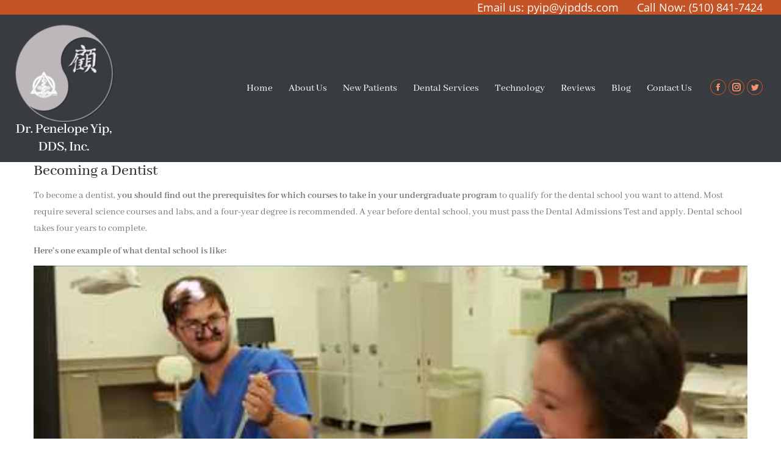

--- FILE ---
content_type: application/javascript; charset=UTF-8
request_url: https://www.yipdds.com/wp-content/cache/min/1/wp-content/plugins/parallax_video_backgrounds_vc/assets/js/jquery.vhparallax.js?ver=1758905270
body_size: 656
content:
(function($){var $window=jQuery(window);var windowHeight=$window.height();$window.resize(function(){windowHeight=$window.height()});jQuery.fn.vparallax=function(xpos,speedFactor,outerHeight){var $this=jQuery(this);var getHeight;var firstTop;var paddingTop=0;if(outerHeight){getHeight=function(jqo){return jqo.outerHeight(!0)}}else{getHeight=function(jqo){return jqo.height()}}
if(arguments.length<1||xpos===null)xpos="50%";if(arguments.length<2||speedFactor===null)speedFactor=0.5;if(arguments.length<3||outerHeight===null)outerHeight=!0;function update(){var pos=$window.scrollTop();$this.each(function(){firstTop=jQuery(this).offset().top;var $element=jQuery(this);var top=$element.offset().top;var height=getHeight($element);if(top+height<pos||top>pos+windowHeight){return}
var f=Math.round((firstTop-pos)*speedFactor);f=-f;if(jQuery(this).parent().hasClass('vcpb-mlvp-jquery'))
var is_img_parallax_disable_on_mobile=jQuery(this).parent().parent().data('img-parallax-mobile-disable').toString();else var is_img_parallax_disable_on_mobile=jQuery(this).parent().data('img-parallax-mobile-disable').toString();if(!/Android|webOS|iPhone|iPad|iPod|BlackBerry|IEMobile|Opera Mini/i.test(navigator.userAgent))
var is_mobile='false';else var is_mobile='true';if(is_img_parallax_disable_on_mobile=='true'&&is_mobile=='true')
var disable_row_parallax_effect='true';else var disable_row_parallax_effect='false';if(disable_row_parallax_effect=='false'){jQuery(this).css('backgroundPosition',xpos+" "+f+"px")}})}
$window.bind('scroll',update).resize(update);update()};jQuery.fn.hparallax=function(xpos,speedFactor,outerHeight){var $this=jQuery(this);var getHeight;var firstTop;var paddingTop=0;if(outerHeight){getHeight=function(jqo){return jqo.outerHeight(!0)}}else{getHeight=function(jqo){return jqo.height()}}
if(arguments.length<1||xpos===null)xpos="50%";if(arguments.length<2||speedFactor===null)speedFactor=0.5;if(arguments.length<3||outerHeight===null)outerHeight=!0;speedFactor=(jQuery(this).data('parallax_sense'))/100;xpos='0px';var prev_pos=$window.scrollTop();function update(){var pos=$window.scrollTop();$this.each(function(){firstTop=jQuery(this).offset().top;var $element=jQuery(this);var top=$element.offset().top;var height=getHeight($element);if(top+height<pos||top>pos+windowHeight){return}
var bg=jQuery(this).css('backgroundPosition');var pxpos=bg.indexOf('px');var bgxpos=bg.substring(0,pxpos);var f=0;if(prev_pos-pos<=0){f=parseInt(bgxpos)-parseInt(speedFactor*(Math.abs(prev_pos-pos)))}else{f=parseInt(bgxpos)+parseInt(speedFactor*(prev_pos-pos));if(f>0)
f=0}
var is_img_parallax_disable_on_mobile=jQuery(this).parent().data('img-parallax-mobile-disable').toString();if(!/Android|webOS|iPhone|iPad|iPod|BlackBerry|IEMobile|Opera Mini/i.test(navigator.userAgent))
var is_mobile='false';else var is_mobile='true';if(is_mobile=='true'&&is_img_parallax_disable_on_mobile=='true')
var disable_row_effect='true';else var disable_row_effect='false';if(disable_row_effect=='false'){jQuery(this).css('backgroundPosition',f+"px "+xpos)}});prev_pos=pos}
$window.bind('scroll',update).resize(update);update()}})(jQuery);jQuery(window).load(function(){if(!/Android|webOS|iPhone|iPad|iPod|BlackBerry|IEMobile|Opera Mini/i.test(navigator.userAgent))
var is_mobile='false';else var is_mobile='true';jQuery('.vcpb-mlvp-jquery').each(function(){var selector=jQuery(this);var img_list=selector.data('img-array');img_list=img_list.split(',');var img_list_len=img_list.length;for(var i=0;i<img_list_len;i++){jQuery(selector).prepend('<div class="vertical_layer_parallax" style="position:absolute;background-image:url('+img_list[i]+');"></div>')};var hp=jQuery(selector).find('.vertical_layer_parallax');hp.css({'max-width':'none','position':'absolute'})});jQuery('.vcpb-mlvp-jquery').each(function(){var layer_count=jQuery(this).find('.vertical_layer_parallax').length;var sense=parseInt(jQuery(this).data('parallax_sense'))/100;var is_img_parallax_disable_on_mobile=jQuery(this).parent().data('img-parallax-mobile-disable').toString();layer_count=(sense)/layer_count;sense=0;if(is_mobile=='true'&&is_img_parallax_disable_on_mobile=='true')
var disable_row_effect='true';else var disable_row_effect='false';jQuery(this).find('.vertical_layer_parallax').each(function(index){sense+=layer_count;jQuery(this).css({'height':jQuery(this).parent().outerHeight()+'px','width':jQuery(this).parent().outerWidth()+'px',}).attr('data-p-sense',sense);if(disable_row_effect=='false')
jQuery(this).vparallax("0%",sense)})})
jQuery('.vcpb-vz-jquery').each(function(){var is_img_parallax_disable_on_mobile=jQuery(this).parent().data('img-parallax-mobile-disable');if(is_mobile=='true'&&is_img_parallax_disable_on_mobile=='true')
var disable_row_effect='true';else var disable_row_effect='false';if(disable_row_effect=='false')
jQuery(this).vparallax("50%",jQuery(this).data('parallax_sense')/100)})
jQuery('.vcpb-hz-jquery').hparallax();if(jQuery('.vcpb-hz-jquery').length>0){setTimeout(function(){jQuery(window).scrollTop(0)},1000)}})